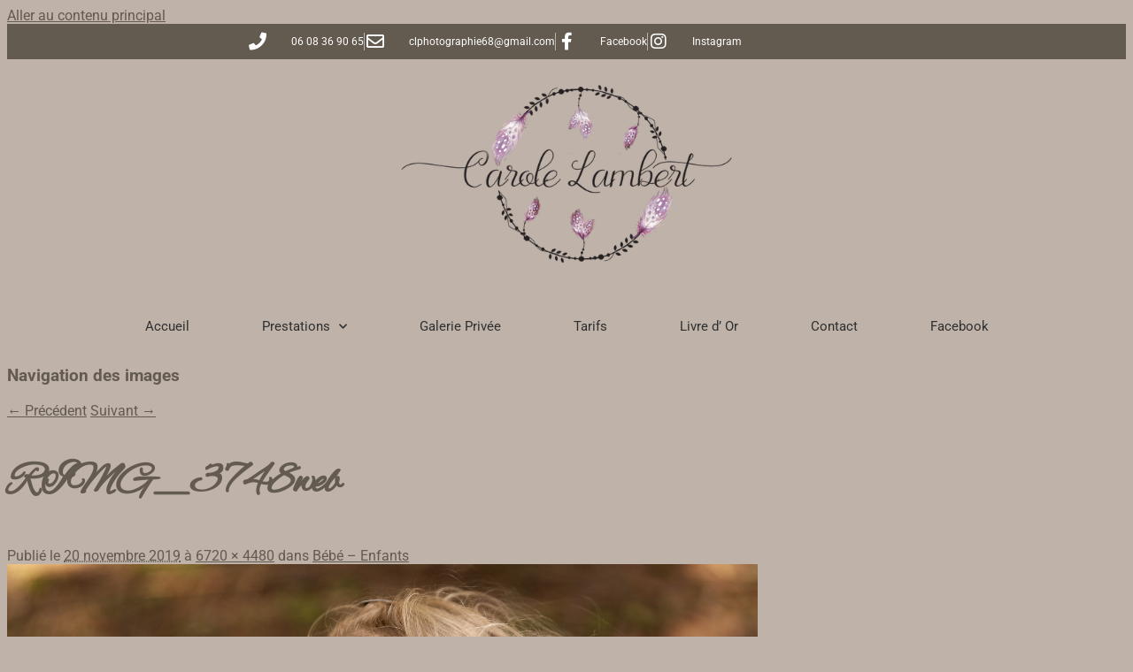

--- FILE ---
content_type: text/html; charset=UTF-8
request_url: https://carole-lambert-photographie.fr/galerie/bebe-enfants/rimg_3748web/
body_size: 9832
content:
<!DOCTYPE html>
<html lang="fr-FR">
<head>
	<meta charset="UTF-8">
	<meta name="viewport" content="width=device-width, initial-scale=1.0, viewport-fit=cover" />			<title>
			RIMG_3748web - Carole Lambert Photographie I Photographe de bébés, enfants, familles et grossesses I Haut-Rhin, Alsace, 68		</title>
		<meta name='robots' content='index, follow, max-image-preview:large, max-snippet:-1, max-video-preview:-1' />

	<!-- This site is optimized with the Yoast SEO plugin v26.7 - https://yoast.com/wordpress/plugins/seo/ -->
	<meta name="description" content="Carole Lambert Photographie - photographe spécialiste dans les portraits de bébés, enfants, maternité et familles." />
	<link rel="canonical" href="https://carole-lambert-photographie.fr/galerie/bebe-enfants/rimg_3748web/" />
	<meta property="og:locale" content="fr_FR" />
	<meta property="og:type" content="article" />
	<meta property="og:title" content="RIMG_3748web - Carole Lambert Photographie I Photographe de bébés, enfants, familles et grossesses I Haut-Rhin, Alsace, 68" />
	<meta property="og:description" content="Carole Lambert Photographie - photographe spécialiste dans les portraits de bébés, enfants, maternité et familles." />
	<meta property="og:url" content="https://carole-lambert-photographie.fr/galerie/bebe-enfants/rimg_3748web/" />
	<meta property="og:site_name" content="Carole Lambert Photographie I Photographe de bébés, enfants, familles et grossesses I Haut-Rhin, Alsace, 68" />
	<meta property="og:image" content="https://carole-lambert-photographie.fr/galerie/bebe-enfants/rimg_3748web" />
	<meta property="og:image:width" content="700" />
	<meta property="og:image:height" content="467" />
	<meta property="og:image:type" content="image/jpeg" />
	<meta name="twitter:card" content="summary_large_image" />
	<script type="application/ld+json" class="yoast-schema-graph">{"@context":"https://schema.org","@graph":[{"@type":"WebPage","@id":"https://carole-lambert-photographie.fr/galerie/bebe-enfants/rimg_3748web/","url":"https://carole-lambert-photographie.fr/galerie/bebe-enfants/rimg_3748web/","name":"RIMG_3748web - Carole Lambert Photographie I Photographe de bébés, enfants, familles et grossesses I Haut-Rhin, Alsace, 68","isPartOf":{"@id":"https://carole-lambert-photographie.fr/#website"},"primaryImageOfPage":{"@id":"https://carole-lambert-photographie.fr/galerie/bebe-enfants/rimg_3748web/#primaryimage"},"image":{"@id":"https://carole-lambert-photographie.fr/galerie/bebe-enfants/rimg_3748web/#primaryimage"},"thumbnailUrl":"https://carole-lambert-photographie.fr/wp-content/uploads/2019/11/RIMG_3748web.jpg","datePublished":"2019-11-20T20:24:10+00:00","description":"Carole Lambert Photographie - photographe spécialiste dans les portraits de bébés, enfants, maternité et familles.","breadcrumb":{"@id":"https://carole-lambert-photographie.fr/galerie/bebe-enfants/rimg_3748web/#breadcrumb"},"inLanguage":"fr-FR","potentialAction":[{"@type":"ReadAction","target":["https://carole-lambert-photographie.fr/galerie/bebe-enfants/rimg_3748web/"]}]},{"@type":"ImageObject","inLanguage":"fr-FR","@id":"https://carole-lambert-photographie.fr/galerie/bebe-enfants/rimg_3748web/#primaryimage","url":"https://carole-lambert-photographie.fr/wp-content/uploads/2019/11/RIMG_3748web.jpg","contentUrl":"https://carole-lambert-photographie.fr/wp-content/uploads/2019/11/RIMG_3748web.jpg","width":6720,"height":4480},{"@type":"BreadcrumbList","@id":"https://carole-lambert-photographie.fr/galerie/bebe-enfants/rimg_3748web/#breadcrumb","itemListElement":[{"@type":"ListItem","position":1,"name":"Accueil","item":"https://carole-lambert-photographie.fr/"},{"@type":"ListItem","position":2,"name":"Galerie Photos","item":"https://carole-lambert-photographie.fr/galerie/"},{"@type":"ListItem","position":3,"name":"Bébé &#8211; Enfants","item":"https://carole-lambert-photographie.fr/galerie/bebe-enfants/"},{"@type":"ListItem","position":4,"name":"RIMG_3748web"}]},{"@type":"WebSite","@id":"https://carole-lambert-photographie.fr/#website","url":"https://carole-lambert-photographie.fr/","name":"Carole Lambert Photographie I Photographe de bébés, enfants, familles et grossesses I Haut-Rhin, Alsace, 68","description":"Carole Lambert Photographie I Photographe de bébés, enfants, familles et grossesses I Haut-Rhin, Alsace, 68","publisher":{"@id":"https://carole-lambert-photographie.fr/#organization"},"potentialAction":[{"@type":"SearchAction","target":{"@type":"EntryPoint","urlTemplate":"https://carole-lambert-photographie.fr/?s={search_term_string}"},"query-input":{"@type":"PropertyValueSpecification","valueRequired":true,"valueName":"search_term_string"}}],"inLanguage":"fr-FR"},{"@type":"Organization","@id":"https://carole-lambert-photographie.fr/#organization","name":"CAROLE LAMBERT PHOTOGRAPHIE","url":"https://carole-lambert-photographie.fr/","logo":{"@type":"ImageObject","inLanguage":"fr-FR","@id":"https://carole-lambert-photographie.fr/#/schema/logo/image/","url":"http://carole-lambert-photographie.fr/wp-content/uploads/2018/06/filigrane-1.png","contentUrl":"http://carole-lambert-photographie.fr/wp-content/uploads/2018/06/filigrane-1.png","width":500,"height":338,"caption":"CAROLE LAMBERT PHOTOGRAPHIE"},"image":{"@id":"https://carole-lambert-photographie.fr/#/schema/logo/image/"}}]}</script>
	<!-- / Yoast SEO plugin. -->


<link rel='dns-prefetch' href='//stats.wp.com' />
<link rel='dns-prefetch' href='//v0.wordpress.com' />
<link rel="alternate" type="application/rss+xml" title="Carole Lambert Photographie I Photographe de bébés, enfants, familles et grossesses I Haut-Rhin, Alsace, 68 &raquo; Flux" href="https://carole-lambert-photographie.fr/feed/" />
<link rel="alternate" type="application/rss+xml" title="Carole Lambert Photographie I Photographe de bébés, enfants, familles et grossesses I Haut-Rhin, Alsace, 68 &raquo; Flux des commentaires" href="https://carole-lambert-photographie.fr/comments/feed/" />
<link rel="alternate" title="oEmbed (JSON)" type="application/json+oembed" href="https://carole-lambert-photographie.fr/wp-json/oembed/1.0/embed?url=https%3A%2F%2Fcarole-lambert-photographie.fr%2Fgalerie%2Fbebe-enfants%2Frimg_3748web%2F" />
<link rel="alternate" title="oEmbed (XML)" type="text/xml+oembed" href="https://carole-lambert-photographie.fr/wp-json/oembed/1.0/embed?url=https%3A%2F%2Fcarole-lambert-photographie.fr%2Fgalerie%2Fbebe-enfants%2Frimg_3748web%2F&#038;format=xml" />
<style id='wp-img-auto-sizes-contain-inline-css' type='text/css'>
img:is([sizes=auto i],[sizes^="auto," i]){contain-intrinsic-size:3000px 1500px}
/*# sourceURL=wp-img-auto-sizes-contain-inline-css */
</style>
<style id='wp-emoji-styles-inline-css' type='text/css'>

	img.wp-smiley, img.emoji {
		display: inline !important;
		border: none !important;
		box-shadow: none !important;
		height: 1em !important;
		width: 1em !important;
		margin: 0 0.07em !important;
		vertical-align: -0.1em !important;
		background: none !important;
		padding: 0 !important;
	}
/*# sourceURL=wp-emoji-styles-inline-css */
</style>
<link rel='stylesheet' id='mediaelement-css' href='https://carole-lambert-photographie.fr/wp-includes/js/mediaelement/mediaelementplayer-legacy.min.css?ver=4.2.17' type='text/css' media='all' />
<link rel='stylesheet' id='wp-mediaelement-css' href='https://carole-lambert-photographie.fr/wp-includes/js/mediaelement/wp-mediaelement.min.css?ver=6.9' type='text/css' media='all' />
<style id='jetpack-sharing-buttons-style-inline-css' type='text/css'>
.jetpack-sharing-buttons__services-list{display:flex;flex-direction:row;flex-wrap:wrap;gap:0;list-style-type:none;margin:5px;padding:0}.jetpack-sharing-buttons__services-list.has-small-icon-size{font-size:12px}.jetpack-sharing-buttons__services-list.has-normal-icon-size{font-size:16px}.jetpack-sharing-buttons__services-list.has-large-icon-size{font-size:24px}.jetpack-sharing-buttons__services-list.has-huge-icon-size{font-size:36px}@media print{.jetpack-sharing-buttons__services-list{display:none!important}}.editor-styles-wrapper .wp-block-jetpack-sharing-buttons{gap:0;padding-inline-start:0}ul.jetpack-sharing-buttons__services-list.has-background{padding:1.25em 2.375em}
/*# sourceURL=https://carole-lambert-photographie.fr/wp-content/plugins/jetpack/_inc/blocks/sharing-buttons/view.css */
</style>
<link rel='stylesheet' id='easingslider-css' href='https://carole-lambert-photographie.fr/wp-content/plugins/easing-slider/assets/css/public.min.css?ver=3.0.8' type='text/css' media='all' />
<link rel='stylesheet' id='twentyeleven-block-style-css' href='https://carole-lambert-photographie.fr/wp-content/themes/twentyeleven/blocks.css?ver=20240703' type='text/css' media='all' />
<link rel='stylesheet' id='elementor-frontend-css' href='https://carole-lambert-photographie.fr/wp-content/plugins/elementor/assets/css/frontend.min.css?ver=3.34.1' type='text/css' media='all' />
<link rel='stylesheet' id='widget-icon-list-css' href='https://carole-lambert-photographie.fr/wp-content/plugins/elementor/assets/css/widget-icon-list.min.css?ver=3.34.1' type='text/css' media='all' />
<link rel='stylesheet' id='widget-image-css' href='https://carole-lambert-photographie.fr/wp-content/plugins/elementor/assets/css/widget-image.min.css?ver=3.34.1' type='text/css' media='all' />
<link rel='stylesheet' id='widget-nav-menu-css' href='https://carole-lambert-photographie.fr/wp-content/plugins/elementor-pro/assets/css/widget-nav-menu.min.css?ver=3.34.0' type='text/css' media='all' />
<link rel='stylesheet' id='elementor-icons-css' href='https://carole-lambert-photographie.fr/wp-content/plugins/elementor/assets/lib/eicons/css/elementor-icons.min.css?ver=5.45.0' type='text/css' media='all' />
<link rel='stylesheet' id='elementor-post-6192-css' href='https://carole-lambert-photographie.fr/wp-content/uploads/elementor/css/post-6192.css?ver=1768853020' type='text/css' media='all' />
<link rel='stylesheet' id='elementor-post-6195-css' href='https://carole-lambert-photographie.fr/wp-content/uploads/elementor/css/post-6195.css?ver=1768853020' type='text/css' media='all' />
<link rel='stylesheet' id='elementor-post-6207-css' href='https://carole-lambert-photographie.fr/wp-content/uploads/elementor/css/post-6207.css?ver=1768853020' type='text/css' media='all' />
<link rel='stylesheet' id='slb_core-css' href='https://carole-lambert-photographie.fr/wp-content/plugins/simple-lightbox/client/css/app.css?ver=2.9.4' type='text/css' media='all' />
<link rel='stylesheet' id='elementor-gf-local-roboto-css' href='https://carole-lambert-photographie.fr/wp-content/uploads/elementor/google-fonts/css/roboto.css?ver=1742245762' type='text/css' media='all' />
<link rel='stylesheet' id='elementor-gf-local-robotoslab-css' href='https://carole-lambert-photographie.fr/wp-content/uploads/elementor/google-fonts/css/robotoslab.css?ver=1742245765' type='text/css' media='all' />
<link rel='stylesheet' id='elementor-gf-local-alexbrush-css' href='https://carole-lambert-photographie.fr/wp-content/uploads/elementor/google-fonts/css/alexbrush.css?ver=1742245765' type='text/css' media='all' />
<link rel='stylesheet' id='elementor-icons-shared-0-css' href='https://carole-lambert-photographie.fr/wp-content/plugins/elementor/assets/lib/font-awesome/css/fontawesome.min.css?ver=5.15.3' type='text/css' media='all' />
<link rel='stylesheet' id='elementor-icons-fa-solid-css' href='https://carole-lambert-photographie.fr/wp-content/plugins/elementor/assets/lib/font-awesome/css/solid.min.css?ver=5.15.3' type='text/css' media='all' />
<link rel='stylesheet' id='elementor-icons-fa-regular-css' href='https://carole-lambert-photographie.fr/wp-content/plugins/elementor/assets/lib/font-awesome/css/regular.min.css?ver=5.15.3' type='text/css' media='all' />
<link rel='stylesheet' id='elementor-icons-fa-brands-css' href='https://carole-lambert-photographie.fr/wp-content/plugins/elementor/assets/lib/font-awesome/css/brands.min.css?ver=5.15.3' type='text/css' media='all' />
<script type="text/javascript" src="https://carole-lambert-photographie.fr/wp-includes/js/jquery/jquery.min.js?ver=3.7.1" id="jquery-core-js"></script>
<script type="text/javascript" src="https://carole-lambert-photographie.fr/wp-includes/js/jquery/jquery-migrate.min.js?ver=3.4.1" id="jquery-migrate-js"></script>
<script type="text/javascript" src="https://carole-lambert-photographie.fr/wp-content/plugins/easing-slider/assets/js/public.min.js?ver=3.0.8" id="easingslider-js"></script>
<script type="text/javascript" id="image-watermark-no-right-click-js-before">
/* <![CDATA[ */
var iwArgsNoRightClick = {"rightclick":"Y","draganddrop":"N","devtools":"Y","enableToast":"Y","toastMessage":"This content is protected"};

//# sourceURL=image-watermark-no-right-click-js-before
/* ]]> */
</script>
<script type="text/javascript" src="https://carole-lambert-photographie.fr/wp-content/plugins/image-watermark/js/no-right-click.js?ver=2.0.4" id="image-watermark-no-right-click-js"></script>
<link rel="https://api.w.org/" href="https://carole-lambert-photographie.fr/wp-json/" /><link rel="alternate" title="JSON" type="application/json" href="https://carole-lambert-photographie.fr/wp-json/wp/v2/media/3232" /><link rel="EditURI" type="application/rsd+xml" title="RSD" href="https://carole-lambert-photographie.fr/xmlrpc.php?rsd" />
<meta name="generator" content="WordPress 6.9" />
<link rel='shortlink' href='https://wp.me/a9HIey-Q8' />
	<style>img#wpstats{display:none}</style>
			<style>
		/* Link color */
		a,
		#site-title a:focus,
		#site-title a:hover,
		#site-title a:active,
		.entry-title a:hover,
		.entry-title a:focus,
		.entry-title a:active,
		.widget_twentyeleven_ephemera .comments-link a:hover,
		section.recent-posts .other-recent-posts a[rel="bookmark"]:hover,
		section.recent-posts .other-recent-posts .comments-link a:hover,
		.format-image footer.entry-meta a:hover,
		#site-generator a:hover {
			color: #66594e;
		}
		section.recent-posts .other-recent-posts .comments-link a:hover {
			border-color: #66594e;
		}
		article.feature-image.small .entry-summary p a:hover,
		.entry-header .comments-link a:hover,
		.entry-header .comments-link a:focus,
		.entry-header .comments-link a:active,
		.feature-slider a.active {
			background-color: #66594e;
		}
	</style>
	<meta name="generator" content="Elementor 3.34.1; features: additional_custom_breakpoints; settings: css_print_method-external, google_font-enabled, font_display-auto">
			<style>
				.e-con.e-parent:nth-of-type(n+4):not(.e-lazyloaded):not(.e-no-lazyload),
				.e-con.e-parent:nth-of-type(n+4):not(.e-lazyloaded):not(.e-no-lazyload) * {
					background-image: none !important;
				}
				@media screen and (max-height: 1024px) {
					.e-con.e-parent:nth-of-type(n+3):not(.e-lazyloaded):not(.e-no-lazyload),
					.e-con.e-parent:nth-of-type(n+3):not(.e-lazyloaded):not(.e-no-lazyload) * {
						background-image: none !important;
					}
				}
				@media screen and (max-height: 640px) {
					.e-con.e-parent:nth-of-type(n+2):not(.e-lazyloaded):not(.e-no-lazyload),
					.e-con.e-parent:nth-of-type(n+2):not(.e-lazyloaded):not(.e-no-lazyload) * {
						background-image: none !important;
					}
				}
			</style>
					<style type="text/css" id="twentyeleven-header-css">
				#site-title,
		#site-description {
			position: absolute;
			clip-path: inset(50%);
		}
				</style>
		<style type="text/css" id="custom-background-css">
body.custom-background { background-color: #beb2a9; }
</style>
				<meta name="theme-color" content="#B9B0A8">
			<link rel="icon" href="https://carole-lambert-photographie.fr/wp-content/uploads/2018/03/cropped-logo-plus-clair-32x32.jpg" sizes="32x32" />
<link rel="icon" href="https://carole-lambert-photographie.fr/wp-content/uploads/2018/03/cropped-logo-plus-clair-192x192.jpg" sizes="192x192" />
<link rel="apple-touch-icon" href="https://carole-lambert-photographie.fr/wp-content/uploads/2018/03/cropped-logo-plus-clair-180x180.jpg" />
<meta name="msapplication-TileImage" content="https://carole-lambert-photographie.fr/wp-content/uploads/2018/03/cropped-logo-plus-clair-270x270.jpg" />
		<style type="text/css" id="wp-custom-css">
			#access {
background: #66594e;
}
#page {
margin: 2em auto;
max-width: 1000px;
min-width: 1000px;
}
		</style>
		</head>
<body class="attachment wp-singular attachment-template-default attachmentid-3232 attachment-jpeg custom-background wp-custom-logo wp-embed-responsive wp-theme-twentyeleven single-author singular one-column content elementor-default elementor-kit-6192">
<div class="skip-link"><a class="assistive-text" href="#content">Aller au contenu principal</a></div>		<header data-elementor-type="header" data-elementor-id="6195" class="elementor elementor-6195 elementor-location-header" data-elementor-post-type="elementor_library">
					<section class="elementor-section elementor-top-section elementor-element elementor-element-54e8b437 elementor-section-height-min-height elementor-section-content-middle elementor-section-boxed elementor-section-height-default elementor-section-items-middle" data-id="54e8b437" data-element_type="section" data-settings="{&quot;background_background&quot;:&quot;classic&quot;}">
						<div class="elementor-container elementor-column-gap-default">
					<div class="elementor-column elementor-col-100 elementor-top-column elementor-element elementor-element-24f02ccd" data-id="24f02ccd" data-element_type="column">
			<div class="elementor-widget-wrap elementor-element-populated">
						<div class="elementor-element elementor-element-6dd62570 elementor-icon-list--layout-inline elementor-mobile-align-center elementor-hidden-phone elementor-align-center elementor-list-item-link-full_width elementor-widget elementor-widget-icon-list" data-id="6dd62570" data-element_type="widget" data-widget_type="icon-list.default">
				<div class="elementor-widget-container">
							<ul class="elementor-icon-list-items elementor-inline-items">
							<li class="elementor-icon-list-item elementor-inline-item">
											<a href="tel:0608369065">

												<span class="elementor-icon-list-icon">
							<i aria-hidden="true" class="fas fa-phone"></i>						</span>
										<span class="elementor-icon-list-text">06 08 36 90 65</span>
											</a>
									</li>
								<li class="elementor-icon-list-item elementor-inline-item">
											<a href="mailto:clphotographie68@gmail.com">

												<span class="elementor-icon-list-icon">
							<i aria-hidden="true" class="far fa-envelope"></i>						</span>
										<span class="elementor-icon-list-text">clphotographie68@gmail.com</span>
											</a>
									</li>
								<li class="elementor-icon-list-item elementor-inline-item">
											<a href="https://www.facebook.com/CaroleLambert.photographie" target="_blank">

												<span class="elementor-icon-list-icon">
							<i aria-hidden="true" class="fab fa-facebook-f"></i>						</span>
										<span class="elementor-icon-list-text">Facebook</span>
											</a>
									</li>
								<li class="elementor-icon-list-item elementor-inline-item">
											<a href="https://www.instagram.com/carole_lambert_photographie/?hl=fr" target="_blank">

												<span class="elementor-icon-list-icon">
							<i aria-hidden="true" class="fab fa-instagram"></i>						</span>
										<span class="elementor-icon-list-text">Instagram</span>
											</a>
									</li>
						</ul>
						</div>
				</div>
					</div>
		</div>
					</div>
		</section>
				<section class="elementor-section elementor-top-section elementor-element elementor-element-25a45645 elementor-section-full_width elementor-section-height-default elementor-section-height-default" data-id="25a45645" data-element_type="section">
						<div class="elementor-container elementor-column-gap-default">
					<div class="elementor-column elementor-col-100 elementor-top-column elementor-element elementor-element-68982a11" data-id="68982a11" data-element_type="column">
			<div class="elementor-widget-wrap elementor-element-populated">
						<div class="elementor-element elementor-element-31792eb elementor-widget elementor-widget-image" data-id="31792eb" data-element_type="widget" data-widget_type="image.default">
				<div class="elementor-widget-container">
															<img fetchpriority="high" width="500" height="338" src="https://carole-lambert-photographie.fr/wp-content/uploads/2018/06/filigrane-1.png" class="attachment-large size-large wp-image-311" alt="" srcset="https://carole-lambert-photographie.fr/wp-content/uploads/2018/06/filigrane-1.png 500w, https://carole-lambert-photographie.fr/wp-content/uploads/2018/06/filigrane-1-300x203.png 300w" sizes="(max-width: 500px) 100vw, 500px" />															</div>
				</div>
				<div class="elementor-element elementor-element-3d0a7167 elementor-nav-menu__align-center elementor-nav-menu--dropdown-mobile elementor-nav-menu__text-align-center elementor-nav-menu--toggle elementor-nav-menu--burger elementor-widget elementor-widget-nav-menu" data-id="3d0a7167" data-element_type="widget" data-settings="{&quot;submenu_icon&quot;:{&quot;value&quot;:&quot;&lt;i class=\&quot;fas fa-chevron-down\&quot; aria-hidden=\&quot;true\&quot;&gt;&lt;\/i&gt;&quot;,&quot;library&quot;:&quot;fa-solid&quot;},&quot;layout&quot;:&quot;horizontal&quot;,&quot;toggle&quot;:&quot;burger&quot;}" data-widget_type="nav-menu.default">
				<div class="elementor-widget-container">
								<nav aria-label="Menu" class="elementor-nav-menu--main elementor-nav-menu__container elementor-nav-menu--layout-horizontal e--pointer-underline e--animation-drop-out">
				<ul id="menu-1-3d0a7167" class="elementor-nav-menu"><li class="menu-item menu-item-type-custom menu-item-object-custom menu-item-home menu-item-22"><a href="http://carole-lambert-photographie.fr/" class="elementor-item">Accueil</a></li>
<li class="menu-item menu-item-type-custom menu-item-object-custom menu-item-has-children menu-item-6233"><a href="#" class="elementor-item elementor-item-anchor">Prestations</a>
<ul class="sub-menu elementor-nav-menu--dropdown">
	<li class="menu-item menu-item-type-post_type menu-item-object-page menu-item-20699"><a href="https://carole-lambert-photographie.fr/galerie/iris/" class="elementor-sub-item">Iris</a></li>
	<li class="menu-item menu-item-type-post_type menu-item-object-page menu-item-3724"><a href="https://carole-lambert-photographie.fr/galerie/studio/" class="elementor-sub-item">Le Studio</a></li>
	<li class="menu-item menu-item-type-post_type menu-item-object-page menu-item-334"><a href="https://carole-lambert-photographie.fr/galerie/nouveaune/" class="elementor-sub-item">Nouveau Né</a></li>
	<li class="menu-item menu-item-type-post_type menu-item-object-page menu-item-332"><a href="https://carole-lambert-photographie.fr/galerie/bebe-enfants/" class="elementor-sub-item">Bébé – Enfants</a></li>
	<li class="menu-item menu-item-type-post_type menu-item-object-page menu-item-8145"><a href="https://carole-lambert-photographie.fr/galerie/smash-the-cake/" class="elementor-sub-item">Smash the Cake</a></li>
	<li class="menu-item menu-item-type-post_type menu-item-object-page menu-item-333"><a href="https://carole-lambert-photographie.fr/galerie/grossesse/" class="elementor-sub-item">Grossesse</a></li>
	<li class="menu-item menu-item-type-post_type menu-item-object-page menu-item-5305"><a href="https://carole-lambert-photographie.fr/galerie/baindelait/" class="elementor-sub-item">Bain de Lait</a></li>
	<li class="menu-item menu-item-type-post_type menu-item-object-page menu-item-331"><a href="https://carole-lambert-photographie.fr/galerie/famille/" class="elementor-sub-item">Familles</a></li>
	<li class="menu-item menu-item-type-post_type menu-item-object-page menu-item-936"><a href="https://carole-lambert-photographie.fr/galerie/boudoir/" class="elementor-sub-item">Boudoir</a></li>
	<li class="menu-item menu-item-type-post_type menu-item-object-page menu-item-5637"><a href="https://carole-lambert-photographie.fr/galerie/boudoir-2/" class="elementor-sub-item">Séance dans l’Eau</a></li>
</ul>
</li>
<li class="menu-item menu-item-type-post_type menu-item-object-page menu-item-556"><a href="https://carole-lambert-photographie.fr/galerieprivee/" class="elementor-item">Galerie Privée</a></li>
<li class="menu-item menu-item-type-post_type menu-item-object-page menu-item-342"><a href="https://carole-lambert-photographie.fr/tarifs/" class="elementor-item">Tarifs</a></li>
<li class="menu-item menu-item-type-post_type menu-item-object-page menu-item-341"><a href="https://carole-lambert-photographie.fr/livredor/" class="elementor-item">Livre d’ Or</a></li>
<li class="menu-item menu-item-type-post_type menu-item-object-page menu-item-25"><a href="https://carole-lambert-photographie.fr/contact/" class="elementor-item">Contact</a></li>
<li class="menu-item menu-item-type-custom menu-item-object-custom menu-item-292"><a href="https://www.facebook.com/CaroleLambert.photographie" class="elementor-item">Facebook</a></li>
</ul>			</nav>
					<div class="elementor-menu-toggle" role="button" tabindex="0" aria-label="Permuter le menu" aria-expanded="false">
			<i aria-hidden="true" role="presentation" class="elementor-menu-toggle__icon--open eicon-menu-bar"></i><i aria-hidden="true" role="presentation" class="elementor-menu-toggle__icon--close eicon-close"></i>		</div>
					<nav class="elementor-nav-menu--dropdown elementor-nav-menu__container" aria-hidden="true">
				<ul id="menu-2-3d0a7167" class="elementor-nav-menu"><li class="menu-item menu-item-type-custom menu-item-object-custom menu-item-home menu-item-22"><a href="http://carole-lambert-photographie.fr/" class="elementor-item" tabindex="-1">Accueil</a></li>
<li class="menu-item menu-item-type-custom menu-item-object-custom menu-item-has-children menu-item-6233"><a href="#" class="elementor-item elementor-item-anchor" tabindex="-1">Prestations</a>
<ul class="sub-menu elementor-nav-menu--dropdown">
	<li class="menu-item menu-item-type-post_type menu-item-object-page menu-item-20699"><a href="https://carole-lambert-photographie.fr/galerie/iris/" class="elementor-sub-item" tabindex="-1">Iris</a></li>
	<li class="menu-item menu-item-type-post_type menu-item-object-page menu-item-3724"><a href="https://carole-lambert-photographie.fr/galerie/studio/" class="elementor-sub-item" tabindex="-1">Le Studio</a></li>
	<li class="menu-item menu-item-type-post_type menu-item-object-page menu-item-334"><a href="https://carole-lambert-photographie.fr/galerie/nouveaune/" class="elementor-sub-item" tabindex="-1">Nouveau Né</a></li>
	<li class="menu-item menu-item-type-post_type menu-item-object-page menu-item-332"><a href="https://carole-lambert-photographie.fr/galerie/bebe-enfants/" class="elementor-sub-item" tabindex="-1">Bébé – Enfants</a></li>
	<li class="menu-item menu-item-type-post_type menu-item-object-page menu-item-8145"><a href="https://carole-lambert-photographie.fr/galerie/smash-the-cake/" class="elementor-sub-item" tabindex="-1">Smash the Cake</a></li>
	<li class="menu-item menu-item-type-post_type menu-item-object-page menu-item-333"><a href="https://carole-lambert-photographie.fr/galerie/grossesse/" class="elementor-sub-item" tabindex="-1">Grossesse</a></li>
	<li class="menu-item menu-item-type-post_type menu-item-object-page menu-item-5305"><a href="https://carole-lambert-photographie.fr/galerie/baindelait/" class="elementor-sub-item" tabindex="-1">Bain de Lait</a></li>
	<li class="menu-item menu-item-type-post_type menu-item-object-page menu-item-331"><a href="https://carole-lambert-photographie.fr/galerie/famille/" class="elementor-sub-item" tabindex="-1">Familles</a></li>
	<li class="menu-item menu-item-type-post_type menu-item-object-page menu-item-936"><a href="https://carole-lambert-photographie.fr/galerie/boudoir/" class="elementor-sub-item" tabindex="-1">Boudoir</a></li>
	<li class="menu-item menu-item-type-post_type menu-item-object-page menu-item-5637"><a href="https://carole-lambert-photographie.fr/galerie/boudoir-2/" class="elementor-sub-item" tabindex="-1">Séance dans l’Eau</a></li>
</ul>
</li>
<li class="menu-item menu-item-type-post_type menu-item-object-page menu-item-556"><a href="https://carole-lambert-photographie.fr/galerieprivee/" class="elementor-item" tabindex="-1">Galerie Privée</a></li>
<li class="menu-item menu-item-type-post_type menu-item-object-page menu-item-342"><a href="https://carole-lambert-photographie.fr/tarifs/" class="elementor-item" tabindex="-1">Tarifs</a></li>
<li class="menu-item menu-item-type-post_type menu-item-object-page menu-item-341"><a href="https://carole-lambert-photographie.fr/livredor/" class="elementor-item" tabindex="-1">Livre d’ Or</a></li>
<li class="menu-item menu-item-type-post_type menu-item-object-page menu-item-25"><a href="https://carole-lambert-photographie.fr/contact/" class="elementor-item" tabindex="-1">Contact</a></li>
<li class="menu-item menu-item-type-custom menu-item-object-custom menu-item-292"><a href="https://www.facebook.com/CaroleLambert.photographie" class="elementor-item" tabindex="-1">Facebook</a></li>
</ul>			</nav>
						</div>
				</div>
					</div>
		</div>
					</div>
		</section>
				</header>
		
		<div id="primary" class="image-attachment">
			<div id="content" role="main">

			
				<nav id="nav-single">
					<h3 class="assistive-text">Navigation des images</h3>
					<span class="nav-previous"><a href='https://carole-lambert-photographie.fr/galerie/bebe-enfants/rimg_3747web/'>&larr; Précédent</a></span>
					<span class="nav-next"><a href='https://carole-lambert-photographie.fr/galerie/bebe-enfants/img_6494rweb/'>Suivant &rarr;</a></span>
				</nav><!-- #nav-single -->

					<article id="post-3232" class="post-3232 attachment type-attachment status-inherit hentry">
						<header class="entry-header">
							<h1 class="entry-title">RIMG_3748web</h1>

							<div class="entry-meta">
								<span class="meta-prep meta-prep-entry-date">Publié le </span> <span class="entry-date"><abbr class="published" title="21 h 24 min">20 novembre 2019</abbr></span> à <a href="https://carole-lambert-photographie.fr/wp-content/uploads/2019/11/RIMG_3748web.jpg" title="Lien vers l'image en taille originale">6720 &times; 4480</a> dans <a href="https://carole-lambert-photographie.fr/galerie/bebe-enfants/" title="Aller à Bébé &#8211; Enfants" rel="gallery">Bébé &#8211; Enfants</a>															</div><!-- .entry-meta -->

						</header><!-- .entry-header -->

						<div class="entry-content">

							<div class="entry-attachment">
								<div class="attachment">
													<a href="https://carole-lambert-photographie.fr/galerie/bebe-enfants/img_6494rweb/" title="RIMG_3748web" rel="attachment">
										<img width="848" height="565" src="https://carole-lambert-photographie.fr/wp-content/uploads/2019/11/RIMG_3748web.jpg" class="attachment-848x1024 size-848x1024" alt="" decoding="async" srcset="https://carole-lambert-photographie.fr/wp-content/uploads/2019/11/RIMG_3748web.jpg 6720w, https://carole-lambert-photographie.fr/wp-content/uploads/2019/11/RIMG_3748web-300x200.jpg 300w, https://carole-lambert-photographie.fr/wp-content/uploads/2019/11/RIMG_3748web-768x512.jpg 768w, https://carole-lambert-photographie.fr/wp-content/uploads/2019/11/RIMG_3748web-700x467.jpg 700w" sizes="(max-width: 848px) 100vw, 848px" />									</a>

																	</div><!-- .attachment -->

							</div><!-- .entry-attachment -->

							<div class="entry-description">
																							</div><!-- .entry-description -->

						</div><!-- .entry-content -->

					</article><!-- #post-3232 -->

						<div id="comments">
	
	
	
	
</div><!-- #comments -->

				
			</div><!-- #content -->
		</div><!-- #primary -->

		<footer data-elementor-type="footer" data-elementor-id="6207" class="elementor elementor-6207 elementor-location-footer" data-elementor-post-type="elementor_library">
					<section class="elementor-section elementor-top-section elementor-element elementor-element-fc9227c elementor-section-full_width elementor-section-height-default elementor-section-height-default" data-id="fc9227c" data-element_type="section">
						<div class="elementor-container elementor-column-gap-default">
					<div class="elementor-column elementor-col-100 elementor-top-column elementor-element elementor-element-54f0c45" data-id="54f0c45" data-element_type="column">
			<div class="elementor-widget-wrap elementor-element-populated">
						<div class="elementor-element elementor-element-1559fbd elementor-widget elementor-widget-text-editor" data-id="1559fbd" data-element_type="widget" data-widget_type="text-editor.default">
				<div class="elementor-widget-container">
									<p style="text-align: center;">Carole Lambert Photographie I Photographe de bébés, enfants, familles et grossesses I Haut-Rhin, Alsace, 68</p>								</div>
				</div>
				<div class="elementor-element elementor-element-61177cf elementor-widget elementor-widget-text-editor" data-id="61177cf" data-element_type="widget" data-widget_type="text-editor.default">
				<div class="elementor-widget-container">
									<p style="text-align: center;">Tous droits Réservés / Une Création <a href="https://www.opuissance4.com" target="_blank" rel="noopener">OPUISSANCE4</a></p>								</div>
				</div>
					</div>
		</div>
					</div>
		</section>
				</footer>
		
<script type="speculationrules">
{"prefetch":[{"source":"document","where":{"and":[{"href_matches":"/*"},{"not":{"href_matches":["/wp-*.php","/wp-admin/*","/wp-content/uploads/*","/wp-content/*","/wp-content/plugins/*","/wp-content/themes/twentyeleven/*","/*\\?(.+)"]}},{"not":{"selector_matches":"a[rel~=\"nofollow\"]"}},{"not":{"selector_matches":".no-prefetch, .no-prefetch a"}}]},"eagerness":"conservative"}]}
</script>
			<script>
				const lazyloadRunObserver = () => {
					const lazyloadBackgrounds = document.querySelectorAll( `.e-con.e-parent:not(.e-lazyloaded)` );
					const lazyloadBackgroundObserver = new IntersectionObserver( ( entries ) => {
						entries.forEach( ( entry ) => {
							if ( entry.isIntersecting ) {
								let lazyloadBackground = entry.target;
								if( lazyloadBackground ) {
									lazyloadBackground.classList.add( 'e-lazyloaded' );
								}
								lazyloadBackgroundObserver.unobserve( entry.target );
							}
						});
					}, { rootMargin: '200px 0px 200px 0px' } );
					lazyloadBackgrounds.forEach( ( lazyloadBackground ) => {
						lazyloadBackgroundObserver.observe( lazyloadBackground );
					} );
				};
				const events = [
					'DOMContentLoaded',
					'elementor/lazyload/observe',
				];
				events.forEach( ( event ) => {
					document.addEventListener( event, lazyloadRunObserver );
				} );
			</script>
			<script type="text/javascript" src="https://carole-lambert-photographie.fr/wp-content/plugins/elementor/assets/js/webpack.runtime.min.js?ver=3.34.1" id="elementor-webpack-runtime-js"></script>
<script type="text/javascript" src="https://carole-lambert-photographie.fr/wp-content/plugins/elementor/assets/js/frontend-modules.min.js?ver=3.34.1" id="elementor-frontend-modules-js"></script>
<script type="text/javascript" src="https://carole-lambert-photographie.fr/wp-includes/js/jquery/ui/core.min.js?ver=1.13.3" id="jquery-ui-core-js"></script>
<script type="text/javascript" id="elementor-frontend-js-before">
/* <![CDATA[ */
var elementorFrontendConfig = {"environmentMode":{"edit":false,"wpPreview":false,"isScriptDebug":false},"i18n":{"shareOnFacebook":"Partager sur Facebook","shareOnTwitter":"Partager sur Twitter","pinIt":"L\u2019\u00e9pingler","download":"T\u00e9l\u00e9charger","downloadImage":"T\u00e9l\u00e9charger une image","fullscreen":"Plein \u00e9cran","zoom":"Zoom","share":"Partager","playVideo":"Lire la vid\u00e9o","previous":"Pr\u00e9c\u00e9dent","next":"Suivant","close":"Fermer","a11yCarouselPrevSlideMessage":"Diapositive pr\u00e9c\u00e9dente","a11yCarouselNextSlideMessage":"Diapositive suivante","a11yCarouselFirstSlideMessage":"Ceci est la premi\u00e8re diapositive","a11yCarouselLastSlideMessage":"Ceci est la derni\u00e8re diapositive","a11yCarouselPaginationBulletMessage":"Aller \u00e0 la diapositive"},"is_rtl":false,"breakpoints":{"xs":0,"sm":480,"md":768,"lg":1025,"xl":1440,"xxl":1600},"responsive":{"breakpoints":{"mobile":{"label":"Portrait mobile","value":767,"default_value":767,"direction":"max","is_enabled":true},"mobile_extra":{"label":"Mobile Paysage","value":880,"default_value":880,"direction":"max","is_enabled":false},"tablet":{"label":"Tablette en mode portrait","value":1024,"default_value":1024,"direction":"max","is_enabled":true},"tablet_extra":{"label":"Tablette en mode paysage","value":1200,"default_value":1200,"direction":"max","is_enabled":false},"laptop":{"label":"Portable","value":1366,"default_value":1366,"direction":"max","is_enabled":false},"widescreen":{"label":"\u00c9cran large","value":2400,"default_value":2400,"direction":"min","is_enabled":false}},"hasCustomBreakpoints":false},"version":"3.34.1","is_static":false,"experimentalFeatures":{"additional_custom_breakpoints":true,"theme_builder_v2":true,"home_screen":true,"global_classes_should_enforce_capabilities":true,"e_variables":true,"cloud-library":true,"e_opt_in_v4_page":true,"e_interactions":true,"import-export-customization":true,"e_pro_variables":true},"urls":{"assets":"https:\/\/carole-lambert-photographie.fr\/wp-content\/plugins\/elementor\/assets\/","ajaxurl":"https:\/\/carole-lambert-photographie.fr\/wp-admin\/admin-ajax.php","uploadUrl":"https:\/\/carole-lambert-photographie.fr\/wp-content\/uploads"},"nonces":{"floatingButtonsClickTracking":"f1e9849df5"},"swiperClass":"swiper","settings":{"page":[],"editorPreferences":[]},"kit":{"body_background_background":"classic","active_breakpoints":["viewport_mobile","viewport_tablet"],"global_image_lightbox":"yes","lightbox_enable_counter":"yes","lightbox_enable_fullscreen":"yes","lightbox_enable_zoom":"yes","lightbox_enable_share":"yes","lightbox_title_src":"title","lightbox_description_src":"description"},"post":{"id":3232,"title":"RIMG_3748web%20-%20Carole%20Lambert%20Photographie%20I%20Photographe%20de%20b%C3%A9b%C3%A9s%2C%20enfants%2C%20familles%20et%20grossesses%20I%20Haut-Rhin%2C%20Alsace%2C%2068","excerpt":"","featuredImage":false}};
//# sourceURL=elementor-frontend-js-before
/* ]]> */
</script>
<script type="text/javascript" src="https://carole-lambert-photographie.fr/wp-content/plugins/elementor/assets/js/frontend.min.js?ver=3.34.1" id="elementor-frontend-js"></script>
<script type="text/javascript" src="https://carole-lambert-photographie.fr/wp-content/plugins/elementor-pro/assets/lib/smartmenus/jquery.smartmenus.min.js?ver=1.2.1" id="smartmenus-js"></script>
<script type="text/javascript" id="jetpack-stats-js-before">
/* <![CDATA[ */
_stq = window._stq || [];
_stq.push([ "view", {"v":"ext","blog":"143405166","post":"3232","tz":"1","srv":"carole-lambert-photographie.fr","j":"1:15.4"} ]);
_stq.push([ "clickTrackerInit", "143405166", "3232" ]);
//# sourceURL=jetpack-stats-js-before
/* ]]> */
</script>
<script type="text/javascript" src="https://stats.wp.com/e-202604.js" id="jetpack-stats-js" defer="defer" data-wp-strategy="defer"></script>
<script type="text/javascript" src="https://carole-lambert-photographie.fr/wp-content/plugins/elementor-pro/assets/js/webpack-pro.runtime.min.js?ver=3.34.0" id="elementor-pro-webpack-runtime-js"></script>
<script type="text/javascript" src="https://carole-lambert-photographie.fr/wp-includes/js/dist/hooks.min.js?ver=dd5603f07f9220ed27f1" id="wp-hooks-js"></script>
<script type="text/javascript" src="https://carole-lambert-photographie.fr/wp-includes/js/dist/i18n.min.js?ver=c26c3dc7bed366793375" id="wp-i18n-js"></script>
<script type="text/javascript" id="wp-i18n-js-after">
/* <![CDATA[ */
wp.i18n.setLocaleData( { 'text direction\u0004ltr': [ 'ltr' ] } );
//# sourceURL=wp-i18n-js-after
/* ]]> */
</script>
<script type="text/javascript" id="elementor-pro-frontend-js-before">
/* <![CDATA[ */
var ElementorProFrontendConfig = {"ajaxurl":"https:\/\/carole-lambert-photographie.fr\/wp-admin\/admin-ajax.php","nonce":"a430ba7d9b","urls":{"assets":"https:\/\/carole-lambert-photographie.fr\/wp-content\/plugins\/elementor-pro\/assets\/","rest":"https:\/\/carole-lambert-photographie.fr\/wp-json\/"},"settings":{"lazy_load_background_images":true},"popup":{"hasPopUps":false},"shareButtonsNetworks":{"facebook":{"title":"Facebook","has_counter":true},"twitter":{"title":"Twitter"},"linkedin":{"title":"LinkedIn","has_counter":true},"pinterest":{"title":"Pinterest","has_counter":true},"reddit":{"title":"Reddit","has_counter":true},"vk":{"title":"VK","has_counter":true},"odnoklassniki":{"title":"OK","has_counter":true},"tumblr":{"title":"Tumblr"},"digg":{"title":"Digg"},"skype":{"title":"Skype"},"stumbleupon":{"title":"StumbleUpon","has_counter":true},"mix":{"title":"Mix"},"telegram":{"title":"Telegram"},"pocket":{"title":"Pocket","has_counter":true},"xing":{"title":"XING","has_counter":true},"whatsapp":{"title":"WhatsApp"},"email":{"title":"Email"},"print":{"title":"Print"},"x-twitter":{"title":"X"},"threads":{"title":"Threads"}},"facebook_sdk":{"lang":"fr_FR","app_id":""},"lottie":{"defaultAnimationUrl":"https:\/\/carole-lambert-photographie.fr\/wp-content\/plugins\/elementor-pro\/modules\/lottie\/assets\/animations\/default.json"}};
//# sourceURL=elementor-pro-frontend-js-before
/* ]]> */
</script>
<script type="text/javascript" src="https://carole-lambert-photographie.fr/wp-content/plugins/elementor-pro/assets/js/frontend.min.js?ver=3.34.0" id="elementor-pro-frontend-js"></script>
<script type="text/javascript" src="https://carole-lambert-photographie.fr/wp-content/plugins/elementor-pro/assets/js/elements-handlers.min.js?ver=3.34.0" id="pro-elements-handlers-js"></script>
<script id="wp-emoji-settings" type="application/json">
{"baseUrl":"https://s.w.org/images/core/emoji/17.0.2/72x72/","ext":".png","svgUrl":"https://s.w.org/images/core/emoji/17.0.2/svg/","svgExt":".svg","source":{"concatemoji":"https://carole-lambert-photographie.fr/wp-includes/js/wp-emoji-release.min.js?ver=6.9"}}
</script>
<script type="module">
/* <![CDATA[ */
/*! This file is auto-generated */
const a=JSON.parse(document.getElementById("wp-emoji-settings").textContent),o=(window._wpemojiSettings=a,"wpEmojiSettingsSupports"),s=["flag","emoji"];function i(e){try{var t={supportTests:e,timestamp:(new Date).valueOf()};sessionStorage.setItem(o,JSON.stringify(t))}catch(e){}}function c(e,t,n){e.clearRect(0,0,e.canvas.width,e.canvas.height),e.fillText(t,0,0);t=new Uint32Array(e.getImageData(0,0,e.canvas.width,e.canvas.height).data);e.clearRect(0,0,e.canvas.width,e.canvas.height),e.fillText(n,0,0);const a=new Uint32Array(e.getImageData(0,0,e.canvas.width,e.canvas.height).data);return t.every((e,t)=>e===a[t])}function p(e,t){e.clearRect(0,0,e.canvas.width,e.canvas.height),e.fillText(t,0,0);var n=e.getImageData(16,16,1,1);for(let e=0;e<n.data.length;e++)if(0!==n.data[e])return!1;return!0}function u(e,t,n,a){switch(t){case"flag":return n(e,"\ud83c\udff3\ufe0f\u200d\u26a7\ufe0f","\ud83c\udff3\ufe0f\u200b\u26a7\ufe0f")?!1:!n(e,"\ud83c\udde8\ud83c\uddf6","\ud83c\udde8\u200b\ud83c\uddf6")&&!n(e,"\ud83c\udff4\udb40\udc67\udb40\udc62\udb40\udc65\udb40\udc6e\udb40\udc67\udb40\udc7f","\ud83c\udff4\u200b\udb40\udc67\u200b\udb40\udc62\u200b\udb40\udc65\u200b\udb40\udc6e\u200b\udb40\udc67\u200b\udb40\udc7f");case"emoji":return!a(e,"\ud83e\u1fac8")}return!1}function f(e,t,n,a){let r;const o=(r="undefined"!=typeof WorkerGlobalScope&&self instanceof WorkerGlobalScope?new OffscreenCanvas(300,150):document.createElement("canvas")).getContext("2d",{willReadFrequently:!0}),s=(o.textBaseline="top",o.font="600 32px Arial",{});return e.forEach(e=>{s[e]=t(o,e,n,a)}),s}function r(e){var t=document.createElement("script");t.src=e,t.defer=!0,document.head.appendChild(t)}a.supports={everything:!0,everythingExceptFlag:!0},new Promise(t=>{let n=function(){try{var e=JSON.parse(sessionStorage.getItem(o));if("object"==typeof e&&"number"==typeof e.timestamp&&(new Date).valueOf()<e.timestamp+604800&&"object"==typeof e.supportTests)return e.supportTests}catch(e){}return null}();if(!n){if("undefined"!=typeof Worker&&"undefined"!=typeof OffscreenCanvas&&"undefined"!=typeof URL&&URL.createObjectURL&&"undefined"!=typeof Blob)try{var e="postMessage("+f.toString()+"("+[JSON.stringify(s),u.toString(),c.toString(),p.toString()].join(",")+"));",a=new Blob([e],{type:"text/javascript"});const r=new Worker(URL.createObjectURL(a),{name:"wpTestEmojiSupports"});return void(r.onmessage=e=>{i(n=e.data),r.terminate(),t(n)})}catch(e){}i(n=f(s,u,c,p))}t(n)}).then(e=>{for(const n in e)a.supports[n]=e[n],a.supports.everything=a.supports.everything&&a.supports[n],"flag"!==n&&(a.supports.everythingExceptFlag=a.supports.everythingExceptFlag&&a.supports[n]);var t;a.supports.everythingExceptFlag=a.supports.everythingExceptFlag&&!a.supports.flag,a.supports.everything||((t=a.source||{}).concatemoji?r(t.concatemoji):t.wpemoji&&t.twemoji&&(r(t.twemoji),r(t.wpemoji)))});
//# sourceURL=https://carole-lambert-photographie.fr/wp-includes/js/wp-emoji-loader.min.js
/* ]]> */
</script>
<script type="text/javascript" id="slb_context">/* <![CDATA[ */if ( !!window.jQuery ) {(function($){$(document).ready(function(){if ( !!window.SLB ) { {$.extend(SLB, {"context":["public","user_guest"]});} }})})(jQuery);}/* ]]> */</script>

</body>
</html>


--- FILE ---
content_type: text/css
request_url: https://carole-lambert-photographie.fr/wp-content/uploads/elementor/css/post-6192.css?ver=1768853020
body_size: 227
content:
.elementor-kit-6192{--e-global-color-primary:#635A50;--e-global-color-secondary:#54595F;--e-global-color-text:#7A7A7A;--e-global-color-accent:#B9B0A8;--e-global-color-c104587:#FFFFFF;--e-global-typography-primary-font-family:"Roboto";--e-global-typography-primary-font-weight:600;--e-global-typography-secondary-font-family:"Roboto Slab";--e-global-typography-secondary-font-weight:400;--e-global-typography-text-font-family:"Roboto";--e-global-typography-text-font-weight:400;--e-global-typography-accent-font-family:"Roboto";--e-global-typography-accent-font-weight:500;background-color:var( --e-global-color-accent );color:var( --e-global-color-primary );font-family:"Roboto", Sans-serif;font-weight:400;}.elementor-kit-6192 e-page-transition{background-color:#FFBC7D;}.elementor-kit-6192 a{color:var( --e-global-color-primary );font-family:"Roboto", Sans-serif;font-weight:400;}.elementor-kit-6192 h1{color:var( --e-global-color-primary );font-family:"Alex Brush", Sans-serif;font-size:50px;font-weight:600;}.elementor-kit-6192 h2{color:var( --e-global-color-primary );font-family:"Roboto", Sans-serif;font-weight:700;}.elementor-section.elementor-section-boxed > .elementor-container{max-width:1100px;}.e-con{--container-max-width:1100px;}.elementor-widget:not(:last-child){margin-block-end:20px;}.elementor-element{--widgets-spacing:20px 20px;--widgets-spacing-row:20px;--widgets-spacing-column:20px;}{}h1.entry-title{display:var(--page-title-display);}@media(max-width:1024px){.elementor-section.elementor-section-boxed > .elementor-container{max-width:1024px;}.e-con{--container-max-width:1024px;}}@media(max-width:767px){.elementor-section.elementor-section-boxed > .elementor-container{max-width:767px;}.e-con{--container-max-width:767px;}}

--- FILE ---
content_type: text/css
request_url: https://carole-lambert-photographie.fr/wp-content/uploads/elementor/css/post-6195.css?ver=1768853020
body_size: 1294
content:
.elementor-6195 .elementor-element.elementor-element-54e8b437 > .elementor-container > .elementor-column > .elementor-widget-wrap{align-content:center;align-items:center;}.elementor-6195 .elementor-element.elementor-element-54e8b437:not(.elementor-motion-effects-element-type-background), .elementor-6195 .elementor-element.elementor-element-54e8b437 > .elementor-motion-effects-container > .elementor-motion-effects-layer{background-color:var( --e-global-color-primary );}.elementor-6195 .elementor-element.elementor-element-54e8b437 > .elementor-container{min-height:40px;}.elementor-6195 .elementor-element.elementor-element-54e8b437{transition:background 0.3s, border 0.3s, border-radius 0.3s, box-shadow 0.3s;}.elementor-6195 .elementor-element.elementor-element-54e8b437 > .elementor-background-overlay{transition:background 0.3s, border-radius 0.3s, opacity 0.3s;}.elementor-widget-icon-list .elementor-icon-list-item:not(:last-child):after{border-color:var( --e-global-color-text );}.elementor-widget-icon-list .elementor-icon-list-icon i{color:var( --e-global-color-primary );}.elementor-widget-icon-list .elementor-icon-list-icon svg{fill:var( --e-global-color-primary );}.elementor-widget-icon-list .elementor-icon-list-item > .elementor-icon-list-text, .elementor-widget-icon-list .elementor-icon-list-item > a{font-family:var( --e-global-typography-text-font-family ), Sans-serif;font-weight:var( --e-global-typography-text-font-weight );}.elementor-widget-icon-list .elementor-icon-list-text{color:var( --e-global-color-secondary );}.elementor-6195 .elementor-element.elementor-element-6dd62570 .elementor-icon-list-items:not(.elementor-inline-items) .elementor-icon-list-item:not(:last-child){padding-block-end:calc(28px/2);}.elementor-6195 .elementor-element.elementor-element-6dd62570 .elementor-icon-list-items:not(.elementor-inline-items) .elementor-icon-list-item:not(:first-child){margin-block-start:calc(28px/2);}.elementor-6195 .elementor-element.elementor-element-6dd62570 .elementor-icon-list-items.elementor-inline-items .elementor-icon-list-item{margin-inline:calc(28px/2);}.elementor-6195 .elementor-element.elementor-element-6dd62570 .elementor-icon-list-items.elementor-inline-items{margin-inline:calc(-28px/2);}.elementor-6195 .elementor-element.elementor-element-6dd62570 .elementor-icon-list-items.elementor-inline-items .elementor-icon-list-item:after{inset-inline-end:calc(-28px/2);}.elementor-6195 .elementor-element.elementor-element-6dd62570 .elementor-icon-list-item:not(:last-child):after{content:"";border-color:var( --e-global-color-accent );}.elementor-6195 .elementor-element.elementor-element-6dd62570 .elementor-icon-list-items:not(.elementor-inline-items) .elementor-icon-list-item:not(:last-child):after{border-block-start-style:solid;border-block-start-width:1px;}.elementor-6195 .elementor-element.elementor-element-6dd62570 .elementor-icon-list-items.elementor-inline-items .elementor-icon-list-item:not(:last-child):after{border-inline-start-style:solid;}.elementor-6195 .elementor-element.elementor-element-6dd62570 .elementor-inline-items .elementor-icon-list-item:not(:last-child):after{border-inline-start-width:1px;}.elementor-6195 .elementor-element.elementor-element-6dd62570 .elementor-icon-list-icon i{color:#ffffff;transition:color 0.3s;}.elementor-6195 .elementor-element.elementor-element-6dd62570 .elementor-icon-list-icon svg{fill:#ffffff;transition:fill 0.3s;}.elementor-6195 .elementor-element.elementor-element-6dd62570{--e-icon-list-icon-size:20px;--e-icon-list-icon-align:center;--e-icon-list-icon-margin:0 calc(var(--e-icon-list-icon-size, 1em) * 0.125);--icon-vertical-offset:0px;}.elementor-6195 .elementor-element.elementor-element-6dd62570 .elementor-icon-list-icon{padding-inline-end:20px;}.elementor-6195 .elementor-element.elementor-element-6dd62570 .elementor-icon-list-item > .elementor-icon-list-text, .elementor-6195 .elementor-element.elementor-element-6dd62570 .elementor-icon-list-item > a{font-size:12px;}.elementor-6195 .elementor-element.elementor-element-6dd62570 .elementor-icon-list-text{color:#ffffff;transition:color 0.3s;}.elementor-6195 .elementor-element.elementor-element-68982a11 > .elementor-element-populated{margin:0px 0px 0px 0px;--e-column-margin-right:0px;--e-column-margin-left:0px;padding:0px 0px 0px 0px;}.elementor-widget-image .widget-image-caption{color:var( --e-global-color-text );font-family:var( --e-global-typography-text-font-family ), Sans-serif;font-weight:var( --e-global-typography-text-font-weight );}.elementor-6195 .elementor-element.elementor-element-31792eb{text-align:center;}.elementor-6195 .elementor-element.elementor-element-31792eb img{width:30%;}.elementor-widget-nav-menu .elementor-nav-menu .elementor-item{font-family:var( --e-global-typography-primary-font-family ), Sans-serif;font-weight:var( --e-global-typography-primary-font-weight );}.elementor-widget-nav-menu .elementor-nav-menu--main .elementor-item{color:var( --e-global-color-text );fill:var( --e-global-color-text );}.elementor-widget-nav-menu .elementor-nav-menu--main .elementor-item:hover,
					.elementor-widget-nav-menu .elementor-nav-menu--main .elementor-item.elementor-item-active,
					.elementor-widget-nav-menu .elementor-nav-menu--main .elementor-item.highlighted,
					.elementor-widget-nav-menu .elementor-nav-menu--main .elementor-item:focus{color:var( --e-global-color-accent );fill:var( --e-global-color-accent );}.elementor-widget-nav-menu .elementor-nav-menu--main:not(.e--pointer-framed) .elementor-item:before,
					.elementor-widget-nav-menu .elementor-nav-menu--main:not(.e--pointer-framed) .elementor-item:after{background-color:var( --e-global-color-accent );}.elementor-widget-nav-menu .e--pointer-framed .elementor-item:before,
					.elementor-widget-nav-menu .e--pointer-framed .elementor-item:after{border-color:var( --e-global-color-accent );}.elementor-widget-nav-menu{--e-nav-menu-divider-color:var( --e-global-color-text );}.elementor-widget-nav-menu .elementor-nav-menu--dropdown .elementor-item, .elementor-widget-nav-menu .elementor-nav-menu--dropdown  .elementor-sub-item{font-family:var( --e-global-typography-accent-font-family ), Sans-serif;font-weight:var( --e-global-typography-accent-font-weight );}.elementor-6195 .elementor-element.elementor-element-3d0a7167 .elementor-menu-toggle{margin:0 auto;background-color:rgba(0,0,0,0);}.elementor-6195 .elementor-element.elementor-element-3d0a7167 .elementor-nav-menu .elementor-item{font-size:15px;font-weight:normal;}.elementor-6195 .elementor-element.elementor-element-3d0a7167 .elementor-nav-menu--main .elementor-item{color:#303030;fill:#303030;padding-left:41px;padding-right:41px;padding-top:16px;padding-bottom:16px;}.elementor-6195 .elementor-element.elementor-element-3d0a7167 .elementor-nav-menu--main:not(.e--pointer-framed) .elementor-item:before,
					.elementor-6195 .elementor-element.elementor-element-3d0a7167 .elementor-nav-menu--main:not(.e--pointer-framed) .elementor-item:after{background-color:var( --e-global-color-primary );}.elementor-6195 .elementor-element.elementor-element-3d0a7167 .e--pointer-framed .elementor-item:before,
					.elementor-6195 .elementor-element.elementor-element-3d0a7167 .e--pointer-framed .elementor-item:after{border-color:var( --e-global-color-primary );}.elementor-6195 .elementor-element.elementor-element-3d0a7167 .e--pointer-framed .elementor-item:before{border-width:5px;}.elementor-6195 .elementor-element.elementor-element-3d0a7167 .e--pointer-framed.e--animation-draw .elementor-item:before{border-width:0 0 5px 5px;}.elementor-6195 .elementor-element.elementor-element-3d0a7167 .e--pointer-framed.e--animation-draw .elementor-item:after{border-width:5px 5px 0 0;}.elementor-6195 .elementor-element.elementor-element-3d0a7167 .e--pointer-framed.e--animation-corners .elementor-item:before{border-width:5px 0 0 5px;}.elementor-6195 .elementor-element.elementor-element-3d0a7167 .e--pointer-framed.e--animation-corners .elementor-item:after{border-width:0 5px 5px 0;}.elementor-6195 .elementor-element.elementor-element-3d0a7167 .e--pointer-underline .elementor-item:after,
					 .elementor-6195 .elementor-element.elementor-element-3d0a7167 .e--pointer-overline .elementor-item:before,
					 .elementor-6195 .elementor-element.elementor-element-3d0a7167 .e--pointer-double-line .elementor-item:before,
					 .elementor-6195 .elementor-element.elementor-element-3d0a7167 .e--pointer-double-line .elementor-item:after{height:5px;}.elementor-6195 .elementor-element.elementor-element-3d0a7167{--e-nav-menu-horizontal-menu-item-margin:calc( 0px / 2 );}.elementor-6195 .elementor-element.elementor-element-3d0a7167 .elementor-nav-menu--main:not(.elementor-nav-menu--layout-horizontal) .elementor-nav-menu > li:not(:last-child){margin-bottom:0px;}.elementor-6195 .elementor-element.elementor-element-3d0a7167 .elementor-nav-menu--dropdown a, .elementor-6195 .elementor-element.elementor-element-3d0a7167 .elementor-menu-toggle{color:var( --e-global-color-primary );fill:var( --e-global-color-primary );}.elementor-6195 .elementor-element.elementor-element-3d0a7167 .elementor-nav-menu--dropdown{background-color:var( --e-global-color-accent );}.elementor-6195 .elementor-element.elementor-element-3d0a7167 .elementor-nav-menu--dropdown a:hover,
					.elementor-6195 .elementor-element.elementor-element-3d0a7167 .elementor-nav-menu--dropdown a:focus,
					.elementor-6195 .elementor-element.elementor-element-3d0a7167 .elementor-nav-menu--dropdown a.elementor-item-active,
					.elementor-6195 .elementor-element.elementor-element-3d0a7167 .elementor-nav-menu--dropdown a.highlighted,
					.elementor-6195 .elementor-element.elementor-element-3d0a7167 .elementor-menu-toggle:hover,
					.elementor-6195 .elementor-element.elementor-element-3d0a7167 .elementor-menu-toggle:focus{color:var( --e-global-color-c104587 );}.elementor-6195 .elementor-element.elementor-element-3d0a7167 .elementor-nav-menu--dropdown a:hover,
					.elementor-6195 .elementor-element.elementor-element-3d0a7167 .elementor-nav-menu--dropdown a:focus,
					.elementor-6195 .elementor-element.elementor-element-3d0a7167 .elementor-nav-menu--dropdown a.elementor-item-active,
					.elementor-6195 .elementor-element.elementor-element-3d0a7167 .elementor-nav-menu--dropdown a.highlighted{background-color:var( --e-global-color-primary );}.elementor-6195 .elementor-element.elementor-element-3d0a7167 div.elementor-menu-toggle{color:var( --e-global-color-primary );}.elementor-6195 .elementor-element.elementor-element-3d0a7167 div.elementor-menu-toggle svg{fill:var( --e-global-color-primary );}.elementor-theme-builder-content-area{height:400px;}.elementor-location-header:before, .elementor-location-footer:before{content:"";display:table;clear:both;}@media(max-width:1024px) and (min-width:768px){.elementor-6195 .elementor-element.elementor-element-24f02ccd{width:70%;}}@media(max-width:1024px){.elementor-6195 .elementor-element.elementor-element-54e8b437{padding:10px 20px 10px 20px;}.elementor-6195 .elementor-element.elementor-element-25a45645{padding:20px 20px 20px 20px;}}@media(max-width:767px){.elementor-6195 .elementor-element.elementor-element-54e8b437 > .elementor-container{min-height:0px;}.elementor-6195 .elementor-element.elementor-element-54e8b437{padding:0px 20px 0px 20px;}.elementor-6195 .elementor-element.elementor-element-24f02ccd > .elementor-element-populated{padding:0px 0px 0px 0px;}.elementor-6195 .elementor-element.elementor-element-6dd62570 .elementor-icon-list-items:not(.elementor-inline-items) .elementor-icon-list-item:not(:last-child){padding-block-end:calc(25px/2);}.elementor-6195 .elementor-element.elementor-element-6dd62570 .elementor-icon-list-items:not(.elementor-inline-items) .elementor-icon-list-item:not(:first-child){margin-block-start:calc(25px/2);}.elementor-6195 .elementor-element.elementor-element-6dd62570 .elementor-icon-list-items.elementor-inline-items .elementor-icon-list-item{margin-inline:calc(25px/2);}.elementor-6195 .elementor-element.elementor-element-6dd62570 .elementor-icon-list-items.elementor-inline-items{margin-inline:calc(-25px/2);}.elementor-6195 .elementor-element.elementor-element-6dd62570 .elementor-icon-list-items.elementor-inline-items .elementor-icon-list-item:after{inset-inline-end:calc(-25px/2);}.elementor-6195 .elementor-element.elementor-element-6dd62570 .elementor-icon-list-item > .elementor-icon-list-text, .elementor-6195 .elementor-element.elementor-element-6dd62570 .elementor-icon-list-item > a{line-height:2em;}}